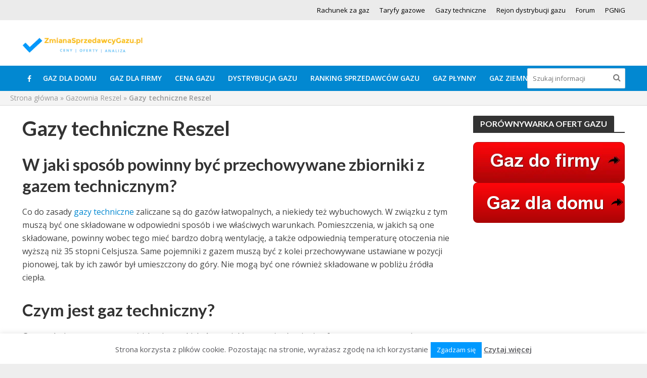

--- FILE ---
content_type: text/html; charset=UTF-8
request_url: https://zmianasprzedawcygazu.pl/gaz-reszel/gazy-techniczne-reszel/
body_size: 16956
content:
<!DOCTYPE html><html lang="pl-PL"><head>
 <script src="[data-uri]" defer></script> <meta charset="UTF-8"><link rel="preconnect" href="https://fonts.gstatic.com/" crossorigin /><script src="[data-uri]" defer></script><script data-optimized="1" src="https://zmianasprzedawcygazu.pl/zmianasprzedawcygazu1/wp-content/plugins/litespeed-cache/assets/js/webfontloader.min.js" defer></script><link data-optimized="2" rel="stylesheet" href="https://zmianasprzedawcygazu.pl/zmianasprzedawcygazu1/wp-content/litespeed/css/64f26c37a64d4b93d5f8d951f80ae0a0.css?ver=fc191" /><meta name="viewport" content="width=device-width,initial-scale=1.0"><meta http-equiv="x-dns-prefetch-control" content="on"><link rel="preconnect" href="https://pagead2.googlesyndication.com"><link rel="preconnect" href="https://securepubads.g.doubleclick.net"><link rel="preconnect" href="https://adservice.google.pl"><link rel="preconnect" href="https://adservice.google.com"><link rel="preconnect" href="https://googleads.g.doubleclick.net"><link rel="preconnect" href="https://partner.googleadservices.com"><link rel="preconnect" href="https://securepubads.g.doubleclick.netm"><link rel="dns-prefetch" href="https://www.googletagmanager.com"><link rel="dns-prefetch" href="https://fonts.gstatic.com"><link rel="dns-prefetch" href="https://www.google-analytics.com"><link rel="dns-prefetch" href="https://www.google.com"><link rel="dns-prefetch" href="https://www.google.pl"><link rel="dns-prefetch" href="https://tpc.googlesyndication.com"><link rel="dns-prefetch" href="https://www.googletagservices.com"><link rel="dns-prefetch" href="https://www.gstatic.com"><link rel="preload" href="https://zmianasprzedawcygazu.pl/zmianasprzedawcygazu1/wp-content/themes/gaz/assets/fonts/fontawesome-webfont.woff2" as="font" type="font/woff2" crossorigin><link rel="pingback" href="https://zmianasprzedawcygazu.pl/zmianasprzedawcygazu1/xmlrpc.php"><title>Gazy techniczne Reszel</title><meta name="description" content="Cennik gazów technicznych jest różny. W takim mieście jak Reszel ceny mogą być wyższe niż gdzieś indziej. Sprawdź kontakt do firm dostarczających gazy techniczne." /><meta name="robots" content="index, follow, max-snippet:-1, max-image-preview:large, max-video-preview:-1" /><link rel="canonical" href="https://zmianasprzedawcygazu.pl/gaz-reszel/gazy-techniczne-reszel/" /><meta property="og:locale" content="pl_PL" /><meta property="og:type" content="article" /><meta property="og:title" content="Gazy techniczne Reszel" /><meta property="og:description" content="Cennik gazów technicznych jest różny. W takim mieście jak Reszel ceny mogą być wyższe niż gdzieś indziej. Sprawdź kontakt do firm dostarczających gazy techniczne." /><meta property="og:url" content="https://zmianasprzedawcygazu.pl/gaz-reszel/gazy-techniczne-reszel/" /><meta property="og:site_name" content="Zmiana sprzedawcy gazu. Tani gaz ziemny ziemny" /><meta property="article:publisher" content="https://www.facebook.com/Zmiana-Sprzedawcy-Gazu-1579535652282277/" /><meta property="article:modified_time" content="2022-06-27T06:26:04+00:00" /><meta name="twitter:card" content="summary" /><meta name="twitter:label1" content="Szacowany czas czytania" /><meta name="twitter:data1" content="1 minuta" /> <script type="application/ld+json" class="yoast-schema-graph">{"@context":"https://schema.org","@graph":[{"@type":"WebSite","@id":"https://zmianasprzedawcygazu.pl/#website","url":"https://zmianasprzedawcygazu.pl/","name":"Zmiana sprzedawcy gazu. Tani gaz ziemny ziemny","description":"Zmiana sprzedawcy gazu to jednen z najbardziej skutecznych nieinwestycyjnych sposobów na optymalizację kosztów zakupu błekitnego paliwa. Sprawdź aktualne ceny gazu i kup go po najlepszej cenie.","potentialAction":[{"@type":"SearchAction","target":{"@type":"EntryPoint","urlTemplate":"https://zmianasprzedawcygazu.pl/?s={search_term_string}"},"query-input":"required name=search_term_string"}],"inLanguage":"pl-PL"},{"@type":"WebPage","@id":"https://zmianasprzedawcygazu.pl/gaz-reszel/gazy-techniczne-reszel/#webpage","url":"https://zmianasprzedawcygazu.pl/gaz-reszel/gazy-techniczne-reszel/","name":"Gazy techniczne Reszel","isPartOf":{"@id":"https://zmianasprzedawcygazu.pl/#website"},"datePublished":"2022-06-18T06:07:41+00:00","dateModified":"2022-06-27T06:26:04+00:00","description":"Cennik gazów technicznych jest różny. W takim mieście jak Reszel ceny mogą być wyższe niż gdzieś indziej. Sprawdź kontakt do firm dostarczających gazy techniczne.","breadcrumb":{"@id":"https://zmianasprzedawcygazu.pl/gaz-reszel/gazy-techniczne-reszel/#breadcrumb"},"inLanguage":"pl-PL","potentialAction":[{"@type":"ReadAction","target":["https://zmianasprzedawcygazu.pl/gaz-reszel/gazy-techniczne-reszel/"]}]},{"@type":"BreadcrumbList","@id":"https://zmianasprzedawcygazu.pl/gaz-reszel/gazy-techniczne-reszel/#breadcrumb","itemListElement":[{"@type":"ListItem","position":1,"name":"Strona główna","item":"https://zmianasprzedawcygazu.pl/"},{"@type":"ListItem","position":2,"name":"Gazownia Reszel","item":"https://zmianasprzedawcygazu.pl/gaz-reszel/"},{"@type":"ListItem","position":3,"name":"Gazy techniczne Reszel"}]}]}</script> <link rel="amphtml" href="https://zmianasprzedawcygazu.pl/gaz-reszel/gazy-techniczne-reszel/amp/" /><meta name="generator" content="AMP for WP 1.0.80"/><link rel="alternate" type="application/rss+xml" title="Zmiana sprzedawcy gazu. Tani gaz ziemny ziemny &raquo; Kanał z wpisami" href="https://zmianasprzedawcygazu.pl/feed/" /><link rel="alternate" type="application/rss+xml" title="Zmiana sprzedawcy gazu. Tani gaz ziemny ziemny &raquo; Kanał z komentarzami" href="https://zmianasprzedawcygazu.pl/comments/feed/" /><style type="text/css">.brave_popup{display:none}</style><script data-no-optimize="1">var brave_popup_data = {}; var bravepop_emailValidation=false; var brave_popup_videos = {};  var brave_popup_formData = {};var brave_popup_adminUser = false; var brave_popup_pageInfo = {"type":"single","pageID":14779,"singleType":"page"};  var bravepop_emailSuggestions={};</script> <style id='woocommerce-inline-inline-css' type='text/css'>.woocommerce form .form-row .required { visibility: visible; }</style><style id='herald-main-inline-css' type='text/css'>.herald-site-header .header-top,.header-top .herald-in-popup,.header-top .herald-menu ul{background: #ebebeb;color: #000000;}.header-top a{color: #000000;}.header-top a:hover,.header-top .herald-menu li:hover > a{color: #fdbc1a;}.header-top .herald-menu-popup:hover > span,.header-top .herald-menu-popup-search span:hover,.header-top .herald-menu-popup-search.herald-search-active{color: #fdbc1a;}#wp-calendar tbody td a{background: #0288d1;color:#FFF;}.header-middle{background-color: #ffffff;color: #ffffff;}.header-middle a{color: #ffffff;}.header-middle.herald-header-wraper,.header-middle .col-lg-12{height: 90px;}.header-middle .site-title img{max-height: 90px;}.header-middle .sub-menu{background-color: #ffffff;}.header-middle .sub-menu a,.header-middle .herald-search-submit:hover,.header-middle li.herald-mega-menu .col-lg-3 a:hover,.header-middle li.herald-mega-menu .col-lg-3 a:hover:after{color: #111111;}.header-middle .herald-menu li:hover > a,.header-middle .herald-menu-popup-search:hover > span{color: #111111;background-color: #ffffff;}.header-middle .current-menu-parent a,.header-middle .current-menu-ancestor a,.header-middle .current_page_item > a,.header-middle .current-menu-item > a{background-color: rgba(255,255,255,0.2); }.header-middle .sub-menu > li > a,.header-middle .herald-search-submit,.header-middle li.herald-mega-menu .col-lg-3 a{color: rgba(17,17,17,0.7); }.header-middle .sub-menu > li:hover > a{color: #111111; }.header-middle .herald-in-popup{background-color: #ffffff;}.header-middle .herald-menu-popup a{color: #111111;}.header-middle .herald-in-popup{background-color: #ffffff;}.header-middle .herald-search-input{color: #111111;}.header-middle .herald-menu-popup a{color: #111111;}.header-middle .herald-menu-popup > span,.header-middle .herald-search-active > span{color: #ffffff;}.header-middle .herald-menu-popup:hover > span,.header-middle .herald-search-active > span{background-color: #ffffff;color: #111111;}.header-bottom{background: #0288d1;color: #ffffff;}.header-bottom a,.header-bottom .herald-site-header .herald-search-submit{color: #ffffff;}.header-bottom a:hover{color: #424242;}.header-bottom a:hover,.header-bottom .herald-menu li:hover > a,.header-bottom li.herald-mega-menu .col-lg-3 a:hover:after{color: #424242;}.header-bottom .herald-menu li:hover > a,.header-bottom .herald-menu-popup-search:hover > span{color: #424242;background-color: #ffffff;}.header-bottom .current-menu-parent a,.header-bottom .current-menu-ancestor a,.header-bottom .current_page_item > a,.header-bottom .current-menu-item > a {background-color: rgba(255,255,255,0.2); }.header-bottom .sub-menu{background-color: #ffffff;}.header-bottom .herald-menu li.herald-mega-menu .col-lg-3 a,.header-bottom .sub-menu > li > a,.header-bottom .herald-search-submit{color: rgba(66,66,66,0.7); }.header-bottom .herald-menu li.herald-mega-menu .col-lg-3 a:hover,.header-bottom .sub-menu > li:hover > a{color: #424242; }.header-bottom .sub-menu > li > a,.header-bottom .herald-search-submit{color: rgba(66,66,66,0.7); }.header-bottom .sub-menu > li:hover > a{color: #424242; }.header-bottom .herald-in-popup{background-color: #ffffff;}.header-bottom .herald-menu-popup a{color: #424242;}.header-bottom .herald-in-popup,.header-bottom .herald-search-input{background-color: #ffffff;}.header-bottom .herald-menu-popup a,.header-bottom .herald-search-input{color: #424242;}.header-bottom .herald-menu-popup > span,.header-bottom .herald-search-active > span{color: #ffffff;}.header-bottom .herald-menu-popup:hover > span,.header-bottom .herald-search-active > span{background-color: #ffffff;color: #424242;}.herald-header-sticky{background: #0288d1;color: #ffffff;}.herald-header-sticky a{color: #ffffff;}.herald-header-sticky .herald-menu li:hover > a{color: #444444;background-color: #ffffff;}.herald-header-sticky .sub-menu{background-color: #ffffff;}.herald-header-sticky .sub-menu a{color: #444444;}.herald-header-sticky .sub-menu > li:hover > a{color: #0288d1;}.herald-header-sticky .herald-in-popup,.herald-header-sticky .herald-search-input{background-color: #ffffff;}.herald-header-sticky .herald-menu-popup a{color: #444444;}.herald-header-sticky .herald-menu-popup > span,.herald-header-sticky .herald-search-active > span{color: #ffffff;}.herald-header-sticky .herald-menu-popup:hover > span,.herald-header-sticky .herald-search-active > span{background-color: #ffffff;color: #444444;}.herald-header-sticky .herald-search-input,.herald-header-sticky .herald-search-submit{color: #444444;}.herald-header-sticky .herald-menu li:hover > a,.herald-header-sticky .herald-menu-popup-search:hover > span{color: #444444;background-color: #ffffff;}.header-trending{background: #eeeeee;color: #666666;}.header-trending a{color: #666666;}.header-trending a:hover{color: #111111;}body {background-color:#eeeeee;color: #444444;font-family: 'Open Sans';font-weight: 400;}.herald-site-content{background-color:#ffffff; box-shadow: 0 0 0 1px rgba(68,68,68,0.1);}h1, h2, h3, h4, h5, h6,.h1, .h2, .h3, .h4, .h5, .h6, .h7{font-family: 'Lato';font-weight: 700;}.header-middle .herald-menu,.header-bottom .herald-menu,.herald-header-sticky .herald-menu,.herald-mobile-nav{font-family: 'Open Sans';font-weight: 600;}.herald-menu li.herald-mega-menu .herald-ovrld .meta-category a{font-family: 'Open Sans';font-weight: 400;}.herald-entry-content blockquote p{color: #0288d1;}pre {background: rgba(68,68,68,0.06);border: 1px solid rgba(68,68,68,0.2);}thead {background: rgba(68,68,68,0.06);}a,.entry-title a:hover,.herald-menu .sub-menu li .meta-category a{color: #0288d1;}.entry-meta-wrapper .entry-meta span:before,.entry-meta-wrapper .entry-meta a:before,.entry-meta-wrapper .entry-meta .meta-item:before,.entry-meta-wrapper .entry-meta div,li.herald-mega-menu .sub-menu .entry-title a,.entry-meta-wrapper .herald-author-twitter{color: #444444;}.herald-mod-title h1,.herald-mod-title h2,.herald-mod-title h4{color: #ffffff;}.herald-mod-head:after,.herald-mod-title .herald-color,.widget-title:after,.widget-title span{color: #ffffff;background-color: #333333;}.herald-mod-title .herald-color a{color: #ffffff;}.herald-ovrld .meta-category a,.herald-fa-wrapper .meta-category a{background-color: #0288d1;}.meta-tags a,.widget_tag_cloud a,.herald-share-meta:after{background: rgba(51,51,51,0.1);}h1, h2, h3, h4, h5, h6,.entry-title a {color: #333333;}.herald-pagination .page-numbers,.herald-mod-subnav a,.herald-mod-actions a,.herald-slider-controls div,.meta-tags a,.widget.widget_tag_cloud a,.herald-sidebar .mks_autor_link_wrap a,.mks_themeforest_widget .mks_read_more a,.herald-read-more{color: #444444;}.widget.widget_tag_cloud a:hover,.entry-content .meta-tags a:hover{background-color: #0288d1;color: #FFF;}.herald-pagination .prev.page-numbers,.herald-pagination .next.page-numbers,.herald-pagination .prev.page-numbers:hover,.herald-pagination .next.page-numbers:hover,.herald-pagination .page-numbers.current,.herald-pagination .page-numbers.current:hover,.herald-next a,.herald-pagination .herald-next a:hover,.herald-prev a,.herald-pagination .herald-prev a:hover,.herald-load-more a,.herald-load-more a:hover,.entry-content .herald-search-submit,.herald-mod-desc .herald-search-submit,.wpcf7-submit{background-color:#0288d1;color: #FFF;}.herald-pagination .page-numbers:hover{background-color: rgba(68,68,68,0.1);}.widget a,.recentcomments a,.widget a:hover,.herald-sticky-next a:hover,.herald-sticky-prev a:hover,.herald-mod-subnav a:hover,.herald-mod-actions a:hover,.herald-slider-controls div:hover,.meta-tags a:hover,.widget_tag_cloud a:hover,.mks_autor_link_wrap a:hover,.mks_themeforest_widget .mks_read_more a:hover,.herald-read-more:hover,.widget .entry-title a:hover,li.herald-mega-menu .sub-menu .entry-title a:hover,.entry-meta-wrapper .meta-item:hover a,.entry-meta-wrapper .meta-item:hover a:before,.entry-meta-wrapper .herald-share:hover > span,.entry-meta-wrapper .herald-author-name:hover,.entry-meta-wrapper .herald-author-twitter:hover,.entry-meta-wrapper .herald-author-twitter:hover:before{color:#0288d1;}.widget ul li a,.widget .entry-title a,.herald-author-name,.entry-meta-wrapper .meta-item,.entry-meta-wrapper .meta-item span,.entry-meta-wrapper .meta-item a,.herald-mod-actions a{color: #444444;}.widget li:before{background: rgba(68,68,68,0.3);}.widget_categories .count{background: #0288d1;color: #FFF;}input[type="submit"],.spinner > div{background-color: #0288d1;}.herald-mod-actions a:hover,.comment-body .edit-link a,.herald-breadcrumbs a:hover{color:#0288d1;}.herald-header-wraper .herald-soc-nav a:hover,.meta-tags span,li.herald-mega-menu .herald-ovrld .entry-title a,li.herald-mega-menu .herald-ovrld .entry-title a:hover,.herald-ovrld .entry-meta .herald-reviews i:before{color: #FFF;}.entry-meta .meta-item, .entry-meta span, .entry-meta a,.meta-category span,.post-date,.recentcomments,.rss-date,.comment-metadata a,.entry-meta a:hover,.herald-menu li.herald-mega-menu .col-lg-3 a:after,.herald-breadcrumbs,.herald-breadcrumbs a,.entry-meta .herald-reviews i:before{color: #999999;}.herald-lay-a .herald-lay-over{background: #ffffff;}.herald-pagination a:hover,input[type="submit"]:hover,.entry-content .herald-search-submit:hover,.wpcf7-submit:hover,.herald-fa-wrapper .meta-category a:hover,.herald-ovrld .meta-category a:hover,.herald-mod-desc .herald-search-submit:hover,.herald-single-sticky .herald-share li a:hover{cursor: pointer;text-decoration: none;background-image: -moz-linear-gradient(left,rgba(0,0,0,0.1) 0%,rgba(0,0,0,0.1) 100%);background-image: -webkit-gradient(linear,left top,right top,color-stop(0%,rgba(0,0,0,0.1)),color-stop(100%,rgba(0,0,0,0.1)));background-image: -webkit-linear-gradient(left,rgba(0,0,0,0.1) 0%,rgba(0,0,0,0.1) 100%);background-image: -o-linear-gradient(left,rgba(0,0,0,0.1) 0%,rgba(0,0,0,0.1) 100%);background-image: -ms-linear-gradient(left,rgba(0,0,0,0.1) 0%,rgba(0,0,0,0.1) 100%);background-image: linear-gradient(to right,rgba(0,0,0,0.1) 0%,rgba(0,0,0,0.1) 100%);}.herald-sticky-next a,.herald-sticky-prev a{color: #444444;}.herald-sticky-prev a:before,.herald-sticky-next a:before,.herald-comment-action,.meta-tags span,.herald-entry-content .herald-link-pages a{background: #444444;}.herald-sticky-prev a:hover:before,.herald-sticky-next a:hover:before,.herald-comment-action:hover,div.mejs-controls .mejs-time-rail .mejs-time-current,.herald-entry-content .herald-link-pages a:hover{background: #0288d1;} .herald-site-footer{background: #56646f;color: #c0abab;}.herald-site-footer .widget-title span{color: #c0abab;background: transparent;}.herald-site-footer .widget-title:before{background:#c0abab;}.herald-site-footer .widget-title:after,.herald-site-footer .widget_tag_cloud a{background: rgba(192,171,171,0.1);}.herald-site-footer .widget li:before{background: rgba(192,171,171,0.3);}.herald-site-footer a,.herald-site-footer .widget a:hover,.herald-site-footer .widget .meta-category a,.herald-site-footer .herald-slider-controls .owl-prev:hover,.herald-site-footer .herald-slider-controls .owl-next:hover,.herald-site-footer .herald-slider-controls .herald-mod-actions:hover{color: #0099ff;}.herald-site-footer .widget a,.herald-site-footer .mks_author_widget h3{color: #c0abab;}.herald-site-footer .entry-meta .meta-item, .herald-site-footer .entry-meta span, .herald-site-footer .entry-meta a, .herald-site-footer .meta-category span, .herald-site-footer .post-date, .herald-site-footer .recentcomments, .herald-site-footer .rss-date, .herald-site-footer .comment-metadata a{color: #aaaaaa;}.herald-site-footer .mks_author_widget .mks_autor_link_wrap a, .herald-site-footer.mks_read_more a, .herald-site-footer .herald-read-more,.herald-site-footer .herald-slider-controls .owl-prev, .herald-site-footer .herald-slider-controls .owl-next, .herald-site-footer .herald-mod-wrap .herald-mod-actions a{border-color: rgba(192,171,171,0.2);}.herald-site-footer .mks_author_widget .mks_autor_link_wrap a:hover, .herald-site-footer.mks_read_more a:hover, .herald-site-footer .herald-read-more:hover,.herald-site-footer .herald-slider-controls .owl-prev:hover, .herald-site-footer .herald-slider-controls .owl-next:hover, .herald-site-footer .herald-mod-wrap .herald-mod-actions a:hover{border-color: rgba(0,153,255,0.5);}.herald-site-footer .widget_search .herald-search-input{color: #56646f;}.herald-site-footer .widget_tag_cloud a:hover{background:#0099ff;color:#FFF;}.footer-bottom a{color:#c0abab;}.footer-bottom a:hover,.footer-bottom .herald-copyright a{color:#0099ff;}.footer-bottom .herald-menu li:hover > a{color: #0099ff;}.footer-bottom .sub-menu{background-color: rgba(0,0,0,0.5);} .herald-pagination{border-top: 1px solid rgba(51,51,51,0.1);}.entry-content a:hover,.comment-respond a:hover,.comment-reply-link:hover{border-bottom: 2px solid #0288d1;}.footer-bottom .herald-copyright a:hover{border-bottom: 2px solid #0099ff;}.herald-slider-controls .owl-prev,.herald-slider-controls .owl-next,.herald-mod-wrap .herald-mod-actions a{border: 1px solid rgba(68,68,68,0.2);}.herald-slider-controls .owl-prev:hover,.herald-slider-controls .owl-next:hover,.herald-mod-wrap .herald-mod-actions a:hover,.herald-author .herald-socials-actions .herald-mod-actions a:hover {border-color: rgba(2,136,209,0.5);}.herald-pagination,.herald-link-pages,#wp-calendar thead th,#wp-calendar tbody td,#wp-calendar tbody td:last-child{border-color: rgba(68,68,68,0.1);}.herald-lay-h:after,.herald-site-content .herald-related .herald-lay-h:after,.herald-lay-e:after,.herald-site-content .herald-related .herald-lay-e:after,.herald-lay-j:after,.herald-site-content .herald-related .herald-lay-j:after,.herald-lay-l:after,.herald-site-content .herald-related .herald-lay-l:after {background-color: rgba(68,68,68,0.1);}input[type="text"], input[type="email"], input[type="url"], input[type="tel"], input[type="number"], input[type="date"], input[type="password"], select, textarea,.herald-single-sticky,td,th,table,.mks_author_widget .mks_autor_link_wrap a,.mks_read_more a,.herald-read-more{border-color: rgba(68,68,68,0.2);}.entry-content .herald-search-input,.herald-fake-button,input[type="text"]:focus, input[type="email"]:focus, input[type="url"]:focus, input[type="tel"]:focus, input[type="number"]:focus, input[type="date"]:focus, input[type="password"]:focus, textarea:focus{border-color: rgba(68,68,68,0.3);}.mks_author_widget .mks_autor_link_wrap a:hover,.mks_read_more a:hover,.herald-read-more:hover{border-color: rgba(2,136,209,0.5);}.comment-form,.herald-gray-area,.entry-content .herald-search-form,.herald-mod-desc .herald-search-form{background-color: rgba(68,68,68,0.06);border: 1px solid rgba(68,68,68,0.15);}.herald-boxed .herald-breadcrumbs{background-color: rgba(68,68,68,0.06);}.herald-breadcrumbs{border-color: rgba(68,68,68,0.15);}.single .herald-entry-content .herald-ad,.archive .herald-posts .herald-ad{border-top: 1px solid rgba(68,68,68,0.15);}.archive .herald-posts .herald-ad{border-bottom: 1px solid rgba(68,68,68,0.15);}li.comment .comment-body:after{background-color: rgba(68,68,68,0.06);}.herald-pf-invert .entry-title a:hover .herald-format-icon{background: #0288d1;}.herald-responsive-header,.herald-mobile-nav,.herald-responsive-header .herald-menu-popup-search .fa{color: #ffffff;background: #0288d1;}.herald-responsive-header a{color: #ffffff;}.herald-mobile-nav li a{color: #ffffff;}.herald-mobile-nav li a,.herald-mobile-nav .herald-mega-menu.herald-mega-menu-classic>.sub-menu>li>a{border-bottom: 1px solid rgba(255,255,255,0.15);}.herald-mobile-nav{border-right: 1px solid rgba(255,255,255,0.15);}.herald-mobile-nav li a:hover{color: #fff;background-color: #424242;}.herald-menu-toggler{color: #ffffff;border-color: rgba(255,255,255,0.15);}.herald-goto-top{color: #ffffff;background-color: #333333;}.herald-goto-top:hover{background-color: #0288d1;}.herald-responsive-header .herald-menu-popup > span,.herald-responsive-header .herald-search-active > span{color: #ffffff;}.herald-responsive-header .herald-menu-popup-search .herald-in-popup{background: #ffffff;}.herald-responsive-header .herald-search-input,.herald-responsive-header .herald-menu-popup-search .herald-search-submit{color: #444444;}.woocommerce ul.products li.product .button,.woocommerce ul.products li.product .added_to_cart,.woocommerce div.product form.cart .button,body.woocommerce .button,body.woocommerce .button:hover,body.woocommerce-page .button,body.woocommerce-page .button:hover,.woocommerce .widget_price_filter .ui-slider .ui-slider-range,.woocommerce .widget_price_filter .ui-slider .ui-slider-handle,.woocommerce a.button.alt,.woocommerce a.button.alt:hover,.woocommerce-checkout #place_order,.woocommerce .widget_shopping_cart_content .buttons .button,.woocommerce #respond input#submit,.woocommerce #respond input#submit:hover{background-color: #0288d1;}.woocommerce-pagination{border-top: 1px solid rgba(51,51,51,0.1);}.woocommerce div.product .woocommerce-tabs ul.tabs li.active a{border-bottom: 2px solid #0288d1;}.woocommerce-cart table.cart td.actions .coupon .input-text{border-color: rgba(51,51,51,0.1);}.woocommerce table.shop_table tbody:first-child tr:first-child td, .woocommerce table.shop_table tbody:first-child tr:first-child th{border-top: 1px solid rgba(51,51,51,0.1);border-bottom:none;}.woocommerce-cart .cart_item td{border-bottom: 1px solid rgba(51,51,51,0.1) !important;}.woocommerce nav.woocommerce-pagination ul li span,.woocommerce nav.woocommerce-pagination ul li a:hover, .woocommerce nav.woocommerce-pagination ul li span.current{background-color:#0288d1;color: #FFF;}.woocommerce .woocommerce-breadcrumb a,.woocommerce .woocommerce-breadcrumb,.woocommerce .woocommerce-result-count,del .amount{color: #999999;}.woocommerce .woocommerce-breadcrumb a:hover{color: #0288d1;}.site-title a{text-transform: none;}.site-description{text-transform: none;}.main-navigation{text-transform: uppercase;}.entry-title{text-transform: none;}.meta-category a{text-transform: uppercase;}.herald-mod-title{text-transform: none;}.herald-sidebar .widget-title{text-transform: uppercase;}.herald-site-footer .widget-title{text-transform: none;}.fa-post-thumbnail:before, .herald-ovrld .herald-post-thumbnail span:before, .herald-ovrld .herald-post-thumbnail a:before { opacity: 0.5; }.herald-fa-item:hover .fa-post-thumbnail:before, .herald-ovrld:hover .herald-post-thumbnail a:before, .herald-ovrld:hover .herald-post-thumbnail span:before{ opacity: 0.9; }@media only screen and (min-width: 1249px) {.herald-site-header .header-top,.header-middle,.header-bottom,.herald-header-sticky,.header-trending{ display:block !important;}.herald-responsive-header,.herald-mobile-nav{display:none !important;}.herald-site-content {margin-top: 0 !important;}.herald-mega-menu .sub-menu {display: block;}}</style> <script type='text/javascript' src='https://zmianasprzedawcygazu.pl/zmianasprzedawcygazu1/wp-includes/js/jquery/jquery.min.js?ver=3.5.1' id='jquery-core-js'></script> <link rel="https://api.w.org/" href="https://zmianasprzedawcygazu.pl/wp-json/" /><link rel="alternate" type="application/json" href="https://zmianasprzedawcygazu.pl/wp-json/wp/v2/pages/14779" /><link rel="EditURI" type="application/rsd+xml" title="RSD" href="https://zmianasprzedawcygazu.pl/zmianasprzedawcygazu1/xmlrpc.php?rsd" /><link rel="wlwmanifest" type="application/wlwmanifest+xml" href="https://zmianasprzedawcygazu.pl/zmianasprzedawcygazu1/wp-includes/wlwmanifest.xml" /><meta name="generator" content="WordPress 5.6.16" /><meta name="generator" content="WooCommerce 6.2.2" /><link rel='shortlink' href='https://zmianasprzedawcygazu.pl/?p=14779' /><link rel="alternate" type="application/json+oembed" href="https://zmianasprzedawcygazu.pl/wp-json/oembed/1.0/embed?url=https%3A%2F%2Fzmianasprzedawcygazu.pl%2Fgaz-reszel%2Fgazy-techniczne-reszel%2F" /><link rel="alternate" type="text/xml+oembed" href="https://zmianasprzedawcygazu.pl/wp-json/oembed/1.0/embed?url=https%3A%2F%2Fzmianasprzedawcygazu.pl%2Fgaz-reszel%2Fgazy-techniczne-reszel%2F&#038;format=xml" /><link rel="manifest" href="https://zmianasprzedawcygazu.pl/wp-json/wp/v2/web-app-manifest"><meta name="theme-color" content="#fff"><meta name="apple-mobile-web-app-capable" content="yes"><meta name="mobile-web-app-capable" content="yes"><link rel="apple-touch-startup-image" href="https://zmianasprzedawcygazu.pl/zmianasprzedawcygazu1/wp-content/uploads/2022/10/25.png"><meta name="apple-mobile-web-app-title" content="Zmiana sprzedawcy gazu. Tani gaz ziemny ziemny"><meta name="application-name" content="Zmiana sprzedawcy gazu. Tani gaz ziemny ziemny">
<!--[if IE 7]><link rel="stylesheet" href="https://zmianasprzedawcygazu.pl/zmianasprzedawcygazu1/wp-content/plugins/wp-review-pro/assets/css/wp-review-ie7.css">
<![endif]-->
<noscript><style>.woocommerce-product-gallery{ opacity: 1 !important; }</style></noscript><link rel="icon" href="https://zmianasprzedawcygazu.pl/zmianasprzedawcygazu1/wp-content/uploads/2022/10/25-65x65.png" sizes="32x32" /><link rel="icon" href="https://zmianasprzedawcygazu.pl/zmianasprzedawcygazu1/wp-content/uploads/2022/10/25.png" sizes="192x192" /><link rel="apple-touch-icon" href="https://zmianasprzedawcygazu.pl/zmianasprzedawcygazu1/wp-content/uploads/2022/10/25.png" /><meta name="msapplication-TileImage" content="https://zmianasprzedawcygazu.pl/zmianasprzedawcygazu1/wp-content/uploads/2022/10/25.png" /><style type="text/css">.naglowek { text-align:center; }</style><style type="text/css" id="wp-custom-css">#linklist{
  column-count:3; -moz-column-count:3; -webkit-column-count:3; 
  column-gap:2em; -moz-column-gap:2em; -webkit-column-gap:2em;
}
#linklist a {
   display: block;
}</style><style>.table-responsive table{
        border-collapse: collapse;
        border-spacing: 0;
        table-layout: auto;
        padding: 0;
        width: 100%;
        max-width: 100%;
        margin: 0 auto 20px auto;
    }

    .table-responsive {
        overflow-x: auto;
        min-height: 0.01%;
        margin-bottom: 20px;
    }

    .table-responsive::-webkit-scrollbar {
        width: 10px;
        height: 10px;
    }
    .table-responsive::-webkit-scrollbar-thumb {
        background: #dddddd;
        border-radius: 2px;
    }
    .table-responsive::-webkit-scrollbar-track-piece {
        background: #fff;
    }

    @media (max-width: 992px) {
        .table-responsive table{
            width: auto!important;
            margin:0 auto 15px auto!important;
        }
    }

    @media screen and (max-width: 767px) {
        .table-responsive {
            width: 100%;
            margin-bottom: 15px;
            overflow-y: hidden;
            -ms-overflow-style: -ms-autohiding-scrollbar;
        }
        .table-responsive::-webkit-scrollbar {
            width: 5px;
            height: 5px;
        }

    }


    @media screen and (min-width: 1200px) {
        .table-responsive .table {
            max-width: 100%!important;
        }
    }
    .wprt-container .table > thead > tr > th,
    .wprt-container .table > tbody > tr > th,
    .wprt-container .table > tfoot > tr > th,
    .wprt-container .table > thead > tr > td,
    .wprt-container .table > tbody > tr > td,
    .wprt-container .table > tfoot > tr > td,
    .wprt-container .table > tr > td{
        border: 1px solid #dddddd!important;
    }

    .wprt-container .table > thead > tr > th,
    .wprt-container .table > tbody > tr > th,
    .wprt-container .table > tfoot > tr > th,
    .wprt-container .table > thead > tr > td,
    .wprt-container .table > tbody > tr > td,
    .wprt-container .table > tfoot > tr > td,
    .wprt-container .table > tr > td{
        padding-top: 8px!important;
        padding-right: 8px!important;
        padding-bottom: 8px!important;
        padding-left: 8px!important;
        vertical-align: middle;
        text-align: center;
    }

    .wprt-container .table-responsive .table tr:nth-child(odd) {
        background-color: #fff!important;
    }

    .wprt-container .table-responsive .table tr:nth-child(even){
        background-color: #f9f9f9!important;
    }

    .wprt-container .table-responsive .table thead+tbody tr:nth-child(even) {
        background-color: #fff!important;
    }

    .wprt-container .table-responsive .table thead+tbody tr:nth-child(odd){
        background-color: #f9f9f9!important;
    }
    
    
    .table-responsive table p {
        margin: 0!important;
        padding: 0!important;
    }

    .table-responsive table tbody tr td, .table-responsive table tbody tr th{
        background-color: inherit!important;
    }</style> <script data-ad-client="ca-pub-5814245959633711" src="https://pagead2.googlesyndication.com/pagead/js/adsbygoogle.js" defer data-deferred="1"></script> </head><body class="page-template-default page page-id-14779 page-child parent-pageid-9845 theme-gaz woocommerce-no-js chrome herald-boxed"><noscript><iframe src="https://www.googletagmanager.com/ns.html?id=GTM-5PQQ58Z"
height="0" width="0" style="display:none;visibility:hidden"></iframe></noscript><header id="header" class="herald-site-header"><div class="header-top hidden-xs hidden-sm"><div class="container"><div class="row"><div class="col-lg-12"><div class="hel-r"><nav class="secondary-navigation herald-menu"><ul id="menu-nizsze-menu" class="menu"><li id="menu-item-6145" class="menu-item menu-item-type-taxonomy menu-item-object-category menu-item-6145"><a href="https://zmianasprzedawcygazu.pl/rachunek-za-gaz/">Rachunek za gaz</a></li><li id="menu-item-6146" class="menu-item menu-item-type-taxonomy menu-item-object-category menu-item-6146"><a href="https://zmianasprzedawcygazu.pl/taryfy-gazowe/">Taryfy gazowe</a></li><li id="menu-item-6147" class="menu-item menu-item-type-custom menu-item-object-custom menu-item-6147"><a href="/gazy-techniczne/">Gazy techniczne</a></li><li id="menu-item-6148" class="menu-item menu-item-type-custom menu-item-object-custom menu-item-6148"><a href="/rejon-dystrybucji-gazu/">Rejon dystrybucji gazu</a></li><li id="menu-item-6149" class="menu-item menu-item-type-post_type menu-item-object-page menu-item-6149"><a href="https://zmianasprzedawcygazu.pl/forum/">Forum</a></li><li id="menu-item-6151" class="menu-item menu-item-type-custom menu-item-object-custom menu-item-6151"><a href="/pgnig/">PGNiG</a></li></ul></nav></div></div></div></div></div><div class="header-middle herald-header-wraper hidden-xs hidden-sm"><div class="container"><div class="row"><div class="col-lg-12 hel-el"><div class="hel-l herald-go-hor"><div class="site-branding">
<span class="site-title h1"><a href="https://zmianasprzedawcygazu.pl/" rel="home"><img width="240" height="34" class="herald-logo" src="https://zmianasprzedawcygazu.pl/zmianasprzedawcygazu1/wp-content/uploads/2021/02/zmiana-sprzedawcy-gazu.png.webp" alt="Zmiana sprzedawcy gazu. Tani gaz ziemny ziemny" ></a></span></div></div><div class="hel-c herald-go-hor"></div></div></div></div></div><div class="header-bottom herald-header-wraper hidden-sm hidden-xs"><div class="container"><div class="row"><div class="col-lg-12 hel-el"><div class="hel-l"><ul id="menu-social-menu" class="herald-soc-nav"><li id="menu-item-6153" class="Facebook menu-item menu-item-type-custom menu-item-object-custom menu-item-6153"><a title="Facebook" href="https://www.facebook.com/Zmiana-Sprzedawcy-Gazu-1579535652282277/"><span class="herald-social-name">Facebook</span></a></li></ul><nav class="main-navigation herald-menu"><ul id="menu-glowne-menu" class="menu"><li id="menu-item-6140" class="menu-item menu-item-type-taxonomy menu-item-object-category menu-item-6140"><a title="Gaz dla domu" href="https://zmianasprzedawcygazu.pl/gaz-dla-domu/">Gaz dla domu</a><li id="menu-item-6141" class="menu-item menu-item-type-taxonomy menu-item-object-category menu-item-6141"><a title="Gaz dla firmy" href="https://zmianasprzedawcygazu.pl/gaz-dla-firmy/">Gaz dla firmy</a><li id="menu-item-6509" class="menu-item menu-item-type-post_type menu-item-object-post menu-item-6509"><a title="Ile kosztuje 1 kWh (m3) gazu ziemnego?" href="https://zmianasprzedawcygazu.pl/ile-kosztuje-1-kwh-m3-gazu-ziemnego/">Cena gazu</a><li id="menu-item-6135" class="menu-item menu-item-type-custom menu-item-object-custom menu-item-6135"><a title="Dystrybucja gazu ziemnego" href="/dystrybucja-gazu/">Dystrybucja gazu</a><li id="menu-item-6138" class="menu-item menu-item-type-taxonomy menu-item-object-category menu-item-6138"><a title="Ranking sprzedawców gazu" href="https://zmianasprzedawcygazu.pl/ranking-sprzedawcow-gazu/">Ranking sprzedawców gazu</a><li id="menu-item-6142" class="menu-item menu-item-type-custom menu-item-object-custom menu-item-6142"><a title="Gaz płynny" href="/gaz-plynny/">Gaz płynny</a><li id="menu-item-6144" class="menu-item menu-item-type-custom menu-item-object-custom menu-item-6144"><a title="Gaz ziemny" href="/gaz-ziemny/">Gaz ziemny</a></ul></nav></div><div class="hel-r"><form class="herald-search-form" action="https://zmianasprzedawcygazu.pl/" method="get">
<input aria-label="Szukaj informacji" name="s" class="herald-search-input" type="text" value="" placeholder="Szukaj informacji" />
<button aria-label="submit" type="submit" class="herald-search-submit"></button></form></div></div></div></div></div></header><div id="sticky-header" class="herald-header-sticky herald-header-wraper herald-slide hidden-xs hidden-sm"><div class="container"><div class="row"><div class="col-lg-12 hel-el"><div class="hel-c herald-go-hor"><nav class="main-navigation herald-menu"><ul id="menu-glowne-menu-1" class="menu"><li class="menu-item menu-item-type-taxonomy menu-item-object-category menu-item-6140"><a title="Gaz dla domu" href="https://zmianasprzedawcygazu.pl/gaz-dla-domu/">Gaz dla domu</a><li class="menu-item menu-item-type-taxonomy menu-item-object-category menu-item-6141"><a title="Gaz dla firmy" href="https://zmianasprzedawcygazu.pl/gaz-dla-firmy/">Gaz dla firmy</a><li class="menu-item menu-item-type-post_type menu-item-object-post menu-item-6509"><a title="Ile kosztuje 1 kWh (m3) gazu ziemnego?" href="https://zmianasprzedawcygazu.pl/ile-kosztuje-1-kwh-m3-gazu-ziemnego/">Cena gazu</a><li class="menu-item menu-item-type-custom menu-item-object-custom menu-item-6135"><a title="Dystrybucja gazu ziemnego" href="/dystrybucja-gazu/">Dystrybucja gazu</a><li class="menu-item menu-item-type-taxonomy menu-item-object-category menu-item-6138"><a title="Ranking sprzedawców gazu" href="https://zmianasprzedawcygazu.pl/ranking-sprzedawcow-gazu/">Ranking sprzedawców gazu</a><li class="menu-item menu-item-type-custom menu-item-object-custom menu-item-6142"><a title="Gaz płynny" href="/gaz-plynny/">Gaz płynny</a><li class="menu-item menu-item-type-custom menu-item-object-custom menu-item-6144"><a title="Gaz ziemny" href="/gaz-ziemny/">Gaz ziemny</a></ul></nav></div></div></div></div></div><div id="herald-responsive-header" class="herald-responsive-header herald-slide hidden-lg hidden-md"><div class="container"><div class="herald-nav-toggle"><i class="fa fa-bars"></i></div><div class="site-branding mini">
<span class="site-title h1"><a href="https://zmianasprzedawcygazu.pl/" rel="home"><img width="480" height="68" class="herald-logo-mini" src="https://zmianasprzedawcygazu.pl/zmianasprzedawcygazu1/wp-content/uploads/2017/05/zmiana-sprzedawcy-gazu-retina.png" alt="Zmiana sprzedawcy gazu. Tani gaz ziemny ziemny" ></a></span></div><div class="herald-menu-popup-search">
<span class="fa fa-search"></span><div class="herald-in-popup"><form class="herald-search-form" action="https://zmianasprzedawcygazu.pl/" method="get">
<input aria-label="Szukaj informacji" name="s" class="herald-search-input" type="text" value="" placeholder="Szukaj informacji" />
<button aria-label="submit" type="submit" class="herald-search-submit"></button></form></div></div></div></div><div class="herald-mobile-nav herald-slide hidden-lg hidden-md"><ul id="menu-glowne-menu-2" class="herald-mob-nav"><li class="menu-item menu-item-type-taxonomy menu-item-object-category menu-item-6140"><a title="Gaz dla domu" href="https://zmianasprzedawcygazu.pl/gaz-dla-domu/">Gaz dla domu</a></li><li class="menu-item menu-item-type-taxonomy menu-item-object-category menu-item-6141"><a title="Gaz dla firmy" href="https://zmianasprzedawcygazu.pl/gaz-dla-firmy/">Gaz dla firmy</a></li><li class="menu-item menu-item-type-post_type menu-item-object-post menu-item-6509"><a title="Ile kosztuje 1 kWh (m3) gazu ziemnego?" href="https://zmianasprzedawcygazu.pl/ile-kosztuje-1-kwh-m3-gazu-ziemnego/">Cena gazu</a></li><li class="menu-item menu-item-type-custom menu-item-object-custom menu-item-6135"><a title="Dystrybucja gazu ziemnego" href="/dystrybucja-gazu/">Dystrybucja gazu</a></li><li class="menu-item menu-item-type-taxonomy menu-item-object-category menu-item-6138"><a title="Ranking sprzedawców gazu" href="https://zmianasprzedawcygazu.pl/ranking-sprzedawcow-gazu/">Ranking sprzedawców gazu</a></li><li class="menu-item menu-item-type-custom menu-item-object-custom menu-item-6142"><a title="Gaz płynny" href="/gaz-plynny/">Gaz płynny</a></li><li class="menu-item menu-item-type-custom menu-item-object-custom menu-item-6144"><a title="Gaz ziemny" href="/gaz-ziemny/">Gaz ziemny</a></li></ul></div><div id="content" class="herald-site-content herald-slide"><div id="herald-breadcrumbs" class="herald-breadcrumbs"><span><span><a href="https://zmianasprzedawcygazu.pl/">Strona główna</a> » <span><a href="https://zmianasprzedawcygazu.pl/gaz-reszel/">Gazownia Reszel</a> » <strong class="breadcrumb_last" aria-current="page">Gazy techniczne Reszel</strong></span></span></span></div><div class="herald-section container "><article id="post-14779" class="herald-page post-14779 page type-page status-publish hentry"><div class="row"><div class="col-lg-9 col-mod-single col-mod-main"><header class="entry-header"><h1 class="entry-title h1">Gazy techniczne Reszel</h1></header><div class="entry-content herald-entry-content"><div class="wprt-container"><h2>W jaki sposób powinny być przechowywane zbiorniki z gazem technicznym?</h2><p>Co do zasady <a href="https://zmianasprzedawcygazu.pl/gazy-techniczne/">gazy techniczne</a> zaliczane są do gazów łatwopalnych, a niekiedy też wybuchowych. W związku z tym muszą być one składowane w odpowiedni sposób i we właściwych warunkach. Pomieszczenia, w jakich są one składowane, powinny wobec tego mieć bardzo dobrą wentylację, a także odpowiednią temperaturę otoczenia nie wyższą niż 35 stopni Celsjusza. Same pojemniki z gazem muszą być z kolei przechowywane ustawiane w pozycji pionowej, tak by ich zawór był umieszczony do góry. Nie mogą być one również składowane w pobliżu źródła ciepła.</p><h2>Czym jest gaz techniczny?</h2><p>Gazy techniczne to gazy czy też ich mieszanki, które w ciekłym stanie skupienia oferowane są zazwyczaj w specjalnych butlach. Stosowane są one do różnych procesów przemysłowych. Gazy techniczne używane są dodatkowo w medycynie, produkcji spożywczej, w trakcie badań naukowych. Wielu z nas styka się z nimi prawie każdego dnia, nie wiedząc o tym. Gazy techniczne oferowane są w związku z tym przez wiele różnych firm w Polsce..</p></div></div></div><div class="herald-sidebar col-lg-3 col-md-3 herald-sidebar-right"><div class="herald-sticky"><div id="text-70" class="widget widget_text"><h3 class="widget-title h6"><span>Porównywarka ofert gazu</span></h3><div class="textwidget"><p><a href="https://optimalenergy.pl/porownywarka-cen-gazu/tani-gaz-dla-firmy/" target="_blank" rel="noopener"> <img loading="lazy" style="width: 300px; height: 80px;" src="https://zmianasprzedawcygazu.pl/zmianasprzedawcygazu1/wp-content/uploads/2017/12/button-gaz-do-firmy.png.webp" alt="gaz do firmy" width="300" height="80" /></a><br />
<a href="https://optimalenergy.pl/porownywarka-cen-gazu/tani-gaz-ziemny-do-domu/" target="_blank" rel="noopener"> <img loading="lazy" style="width: 300px; height: 80px;" src="https://zmianasprzedawcygazu.pl/zmianasprzedawcygazu1/wp-content/uploads/2017/12/button-gaz-dla-domu.png" alt="gaz dla domu" width="300" height="80" /></a></p></div></div><div id="herald_adsense_widget-4" class="widget herald_adsense_widget"><div class="herald_adsense_wrapper"> <script src="//pagead2.googlesyndication.com/pagead/js/adsbygoogle.js" defer data-deferred="1"></script> 
<ins class="adsbygoogle"
style="display:block"
data-ad-client="ca-pub-5814245959633711"
data-ad-slot="3498905989"
data-ad-format="link"></ins> <script src="[data-uri]" defer></script> </div></div><div id="categories-5" class="widget widget_categories"><h3 class="widget-title h6"><span>Kategorie</span></h3><ul><li class="cat-item cat-item-200"><a href="https://zmianasprzedawcygazu.pl/bez-kategorii/"><span class="category-text">Bez kategorii</span></a></li><li class="cat-item cat-item-3"><a href="https://zmianasprzedawcygazu.pl/butle-gazowe/" title="Butle gazowe - te domowe ale też turystyczne. Wykorzystywane sporadycznie lub przeznaczone do codziennego domowego gotowania."><span class="category-text">Butle gazowe</span></a></li><li class="cat-item cat-item-4"><a href="https://zmianasprzedawcygazu.pl/dystrybucja-paliw-gazowych/" title="Pełna lista przedsiębiorstw posiadających koncesję na dystrybucję paliw gazowych. Sprawdź gdzie możesz przyłączyć się do której sieci dystrybucyjnej"><span class="category-text">dystrybucja paliw gazowych</span></a></li><li class="cat-item cat-item-5"><a href="https://zmianasprzedawcygazu.pl/gaz-dla-domu/" title="Gaz dla domu. Najważniejsze informacje dotyczące zmiany dostawcy gazu dla domu. Aktualne ceny, opisy i recenzje ofert sprzedawców gazu."><span class="category-text">Gaz dla domu</span></a></li><li class="cat-item cat-item-6"><a href="https://zmianasprzedawcygazu.pl/gaz-dla-firmy/" title="Gaz dla firm. Oferty, ceny i aktualności, dzięki którym łatwiej będzie odnaleźć się na nowo powstającym rynku sprzedaży gazu ziemnego w Polsce"><span class="category-text">Gaz dla firmy</span></a></li><li class="cat-item cat-item-7"><a href="https://zmianasprzedawcygazu.pl/piece-gazowe/" title="Piece gazowe to wygoda, ale jednocześnie wyższy koszt ogrzewania. Jaki piec wybrać najlepiej? Dowiedz się na co zwrócić uwagę wybierając nowy piec gazowy"><span class="category-text">Piece gazowe</span></a></li><li class="cat-item cat-item-8"><a href="https://zmianasprzedawcygazu.pl/porownanie-dostawcow-gazu-ziemnego/" title="O tym jak najlepiej przygotować porównanie dostawców gazu ziemnego i na kogo finalnie postawić dowiesz się z naszych cyklicznych analiz cen gazu w Polsce. Kalkulator cen gazu."><span class="category-text">Porównanie dostawców gazu ziemnego</span></a></li><li class="cat-item cat-item-9"><a href="https://zmianasprzedawcygazu.pl/rachunek-za-gaz/" title="Rachunek za gaz dla domu oraz firmy jest drukiem, na którym odnaleźć się nie jest łatwo. Jak w takim razie wiedzieć co oznaczają pozycje i co zrobić gdy coś okaże się nie tak z naszą fakturą?"><span class="category-text">Rachunek za gaz</span></a></li><li class="cat-item cat-item-10"><a href="https://zmianasprzedawcygazu.pl/ranking-sprzedawcow-gazu/" title="Ranking sprzedawców gazu to cykliczne zestawienia, które pomogą w wyborze tańszego dostawcy gazu ziemnego dla domu i firmy. Poznaj najlepsze firmy. Ranking dostawców prądu."><span class="category-text">Ranking sprzedawców gazu</span></a></li><li class="cat-item cat-item-11"><a href="https://zmianasprzedawcygazu.pl/rynek-gazu-aktualnosci/" title="Poruszane tematy na naszym portalu to nie tylko zmiana sprzedawcy gazu. Rynek gazu to szerokie zagadnienie, które każdego dnia dla Was przybliżamy"><span class="category-text">rynek gazu aktualności</span></a></li><li class="cat-item cat-item-12"><a href="https://zmianasprzedawcygazu.pl/sklep-gazowy/" title="Sklep branży gazowniczej. Recenzje najlepszych produktów gazowych. Podpowiadamy jak kupić najlepiej, tak żeby nie przepłacić i cieszyć się wysoką jakością!"><span class="category-text">Sklep gazowy</span></a></li><li class="cat-item cat-item-13"><a href="https://zmianasprzedawcygazu.pl/sprzedawcy-gazu/" title="Sprzedawcy gazu w Polsce to podmioty posiadające koncesję na obrót paliwem gazowym. Poznaj alternatywne, tańsze oferty związane z zakupem gazu"><span class="category-text">Sprzedawcy gazu</span></a></li><li class="cat-item cat-item-14"><a href="https://zmianasprzedawcygazu.pl/taryfy-gazowe/" title="Taryfy gazowe stanowią zbiór reguł określający sposób, rodzaj oraz cenę jaką zapłacimy za samo przyłączenie, pobieranie oraz użytkowanie przyłącza gazowego w określonych parametrach w ciągu określonego okresu czasu"><span class="category-text">Taryfy gazowe</span></a></li><li class="cat-item cat-item-15"><a href="https://zmianasprzedawcygazu.pl/zmiana-sprzedawcy-gazu-porady/" title="Chcesz, żeby każdego roku kilkaset złotych zostało w Twojej kieszeni? Zmiana sprzedawcy gazu porady to rozwiązanie dla tych, którzy za gaz przepłacają"><span class="category-text">Zmiana sprzedawcy gazu Porady</span></a></li></ul></div></div></div></div></article></div></div><footer id="footer" class="herald-site-footer herald-slide"><div class="footer-widgets container"><div class="row"><div class="col-lg-4 col-md-4 col-sm-4"><div id="text-12" class="widget widget_text"><div class="textwidget"><img src="/zmianasprzedawcygazu1/wp-content/uploads/2016/02/zmiana-sprzedawcy-gazu.png" alt="zmiana sprzedawcy gazu logo"/ width="240" height="34"></br></br><p align="justify">Najlepsze informacje w jednym miejscu. Zmiana sprzedawcy gazu, aktualne ceny gazu oraz oferty dostawców gazu ziemnego! Do tego wszystkiego specjalistyczna wiedza dotycząca zagadnień takich jak: gaz płynny czy gazy techniczne</p></div></div></div><div class="col-lg-4 col-md-4 col-sm-4"><div id="text-13" class="widget widget_text"><h3 class="widget-title h6"><span>Zmiana Sprzedawcy Gazu PL</span></h3><div class="textwidget"><ul><li><a href="/kontakt/" rel="nofollow">Kontakt i reklama</a><br /></li><li><a href="/polityka-prywatnosci/" rel="nofollow">Polityka prywatności</a><br /></li><li><a href="/regulamin/" rel="nofollow">Regulamin serwisu</a><br /></li></ul></div></div></div><div class="col-lg-4 col-md-4 col-sm-4"><div id="text-14" class="widget widget_text"><h3 class="widget-title h6"><span>Przeczytaj koniecznie</span></h3><div class="textwidget"><ul><li><a href="/zmiana-sprzedawcy-gazu-w-domu/">Zmiana sprzedawcy gazu w domu</a><br /></li></ul></div></div></div></div></div><div class="footer-bottom"><div class="container"><div class="row"><div class="col-lg-12"><div class="hel-c herald-go-hor"><div class="herald-copyright">2021 © Zmiana sprzedawcy gazu. Ceny, oferty, porównanie</div></div></div></div></div></div></footer><a href="javascript:void(0)" id="back-top" class="herald-goto-top"><i class="fa fa-angle-up"></i></a><div class="brave_popup brave_popup--popup" id="brave_popup_23355" data-loaded="false" >
<input type="hidden" id="brave_form_security-N8-6eUIG8t2v88PDuWe" name="brave_form_security-N8-6eUIG8t2v88PDuWe" value="ed12bd3583" /><input type="hidden" name="_wp_http_referer" value="/gaz-reszel/gazy-techniczne-reszel/" /><div id="brave_popup_23355__step__0" class="brave_popup__step_wrap brave_popup__step--mobile-noContent"><div class="brave_popup__step brave_popup__step__desktop  position_center closeButton_icon brave_popup__step--boxed closeButtonPosition_inside_right" data-nomobilecontent="true" data-scrollock="" data-width="370" data-height="480" data-open="false" style="z-index:99999"  data-exitanimlength="0.5" data-layout="boxed" data-position="center"><div class="brave_popup__step__inner"><div class="brave_popupSections__wrap"><div class="brave_popupMargin__wrap"><div class="brave_popup__step__close"><div class="brave_popup__close brave_popup__close--inside_right brave_popup__close--icon" onclick="brave_close_popup('23355', 0, false)" onkeypress="if(event.key == 'Enter') { brave_close_popup('23355', 0, false) }"><svg xmlns="http://www.w3.org/2000/svg" viewBox="0 0 20 20"><rect x="0" fill="none" width="20" height="20"/><g><path d="M14.95 6.46L11.41 10l3.54 3.54-1.41 1.41L10 11.42l-3.53 3.53-1.42-1.42L8.58 10 5.05 6.47l1.42-1.42L10 8.58l3.54-3.53z"/></g></svg></div></div><div class="brave_popup__step__popup"><div class="brave_popup__step__content"><div class="brave_popup__step__elements"><div class="brave_popup__elements_wrap "><div id="brave_element--N8-6eUGYNx3ImIjk6Yx" class="brave_element brave_element--shape  " ><div class="brave_element__wrap"><div class="brave_element__styler "><div class="brave_element__inner">
<svg id="-N8-6eUGYNx3ImIjk6Yx__shapeSvg" fill="rgba(0,0,0, 0)" style="width:347px;height:459px; " version="1.1" xmlns="http://www.w3.org/2000/svg" xmlns:xlink="http://www.w3.org/1999/xlink" xml:space="preserve" preserveAspectRatio="none" x="0px" y="0px" width="40px" height="40px" viewBox="0 0 40 40" enable-background="new 0 0 40 40"><rect stroke="rgba(255,255,255, 1)" stroke-width="2.8" vector-effect="non-scaling-stroke" fill="" x="2" y="2" width="36" height="36"/></svg></div></div></div></div><div id="brave_element--N8-6eUIG8t2v88PDuWc" class="brave_element brave_element--text "><div class="brave_element__wrap "><div class="brave_element__styler "><div class="brave_element__inner" ><div class="brave_element__text_inner">Zatrzymaj rosnące ceny gazu</div></div></div></div></div><div id="brave_element--N8-6eUIG8t2v88PDuWd" class="brave_element brave_element--text "><div class="brave_element__wrap "><div class="brave_element__styler "><div class="brave_element__inner" ><div class="brave_element__text_inner">Porównaj swoją cenę za 1 kWh paliwa gazowego
z najlepszymi ofertami na rynku gazu ziemnego</div></div></div></div></div><div id="brave_element--N8-6eUIG8t2v88PDuWe" class="brave_element brave_element--form "><div class="brave_element__wrap"><div class="brave_element__styler"><div class="brave_element__inner"><div class="brave_element__form_inner "><form id="brave_form_-N8-6eUIG8t2v88PDuWe" class="brave_form_form    " method="post" data-cookies="" onsubmit="brave_submit_form(event, brave_popup_formData['-N8-6eUIG8t2v88PDuWe'] )"><div class="brave_form_overlay"></div><div class="brave_form_fields" data-step="0"><div id="brave_form_field-N8-6eUJsnF9GCUcZQHV" class="brave_form_field brave_form_field--input "><div class="formfield__inner__firstname"><div class="brave_form_field_error brave_form_field_error--firstname"></div><input class="brave_form_field_input-firstname" type="text" placeholder="Imię*" name="-N8-6eUJsnF9GCUcZQHV[]"  /></div><div class="formfield__inner__lastname"><div class="brave_form_field_error brave_form_field_error--lastname"></div><input class="brave_form_field_input-lastname" type="text" placeholder="Nazwisko*" name="-N8-6eUJsnF9GCUcZQHV[]"  /></div></div><div id="brave_form_field-N8-6eUJsnF9GCUcZQHW" class="brave_form_field brave_form_field--input "><div class="brave_form_field_error"></div><input type="email" placeholder="Email*"  name="-N8-6eUJsnF9GCUcZQHW"  class=""  /></div><div id="brave_form_field-N8-6eUJsnF9GCUcZQHX" class="brave_form_field brave_form_field--input "><div class="brave_form_field_error"></div><input type="text" placeholder="Telefon*"  name="-N8-6eUJsnF9GCUcZQHX"  class=""  /></div><div id="brave_form_field-N8-6eUJsnF9GCUcZQHY" class="brave_form_field brave_form_field--select "><div class="brave_form_field_error"></div><select  name="-N8-6eUJsnF9GCUcZQHY" ><option value="none">Typ klienta</option><option value="(Firma)">Biznesowy</option><option value="(Dom w1)">Dom - taryfa W1 (kuchenka)</option><option value="(Dom w2)">Dom - taryfa W2 (+podgrzewanie wody)</option><option value="(Dom w2)">Dom - taryfa W3 (+ogrzewanie)</option></select></div><div id="brave_form_field-N83F208YJUe2whv5bKi" class="brave_form_field brave_form_field--input "><div class="brave_form_field_error"></div><input type="text" placeholder="Podaj kod pocztowy*"  name="-N83F208YJUe2whv5bKi"  class=""  /></div><input type="hidden" id="brave_form_security-N8-6eUIG8t2v88PDuWe" name="brave_form_security-N8-6eUIG8t2v88PDuWe" value="ed12bd3583" /><input type="hidden" name="_wp_http_referer" value="/gaz-reszel/gazy-techniczne-reszel/" /></div><div class="brave_form_button brave_form_button--full "><button id="brave_form_button--N8-6eUIG8t2v88PDuWe"><span id="brave_form_loading_-N8-6eUIG8t2v88PDuWe" class="brave_form_loading"><svg width="20px" height="20px" viewBox="0 0 6.82666 6.82666" xml:space="preserve" xmlns="http://www.w3.org/2000/svg" xmlns:xlink="http://www.w3.org/1999/xlink" preserveAspectRatio="none">
<g fill="rgb(255,255,255)">
<path d="M2.46703 5.54888c0.113677,0.030374 0.230461,-0.0371575 0.260835,-0.150835 0.030374,-0.113677 -0.0371575,-0.230461 -0.150835,-0.260835 -0.466854,-0.125091 -0.838799,-0.427543 -1.06273,-0.815406 -0.223752,-0.387547 -0.299567,-0.860783 -0.174425,-1.32783 0.125091,-0.466854 0.427543,-0.838795 0.815406,-1.06273 0.387547,-0.223752 0.860783,-0.299571 1.32783,-0.174429 0.466854,0.125091 0.838795,0.427543 1.06273,0.815406 0.223752,0.387547 0.299571,0.860783 0.174429,1.32783 -0.030374,0.113677 0.0371575,0.230461 0.150835,0.260835 0.113677,0.030374 0.230461,-0.0371575 0.260835,-0.150835 0.155433,-0.580094 0.0608307,-1.16861 -0.217768,-1.65116 -0.278421,-0.482236 -0.740776,-0.85826 -1.32106,-1.01374 -0.580094,-0.155433 -1.16861,-0.0608307 -1.65116,0.217768 -0.482236,0.278421 -0.85826,0.740776 -1.01374,1.32106 -0.155433,0.580094 -0.0608346,1.16861 0.217764,1.65116 0.278421,0.482236 0.74078,0.85826 1.32106,1.01374z"/><path d="M5.895 3.43303c0.0906654,-0.0745551 0.10372,-0.2085 0.0291654,-0.299165 -0.0745551,-0.0906654 -0.2085,-0.10372 -0.299165,-0.0291654l-0.669823 0.551189 -0.551102 -0.669724c-0.0745551,-0.0906654 -0.2085,-0.10372 -0.299165,-0.0291654 -0.0906654,0.0745551 -0.10372,0.2085 -0.0291654,0.299165l0.674638 0.81985c0.00343307,0.00497244 0.00708661,0.00985039 0.0109961,0.0146024 0.0748622,0.0909764 0.209307,0.104035 0.300283,0.0291732l-0.0005 -0.000606299 0.833839 -0.686154z"/></g>
<rect fill="transparent" height="6.82666" width="6.82666"/>
</svg></span><span class="brave_element-icon"><svg viewBox="0 0 512 512" width="1em" height="1em" preserveAspectRatio="xMidYMid meet" xmlns="http://www.w3.org/2000/svg" xmlns:xlink="http://www.w3.org/1999/xlink"><path d="M476 3.2L12.5 270.6c-18.1 10.4-15.8 35.6 2.2 43.2L121 358.4l287.3-253.2c5.5-4.9 13.3 2.6 8.6 8.3L176 407v80.5c0 23.6 28.5 32.9 42.5 15.8L282 426l124.6 52.2c14.2 6 30.4-2.9 33-18.2l72-432C515 7.8 493.3-6.8 476 3.2z" fill="rgb(255,255,255)"/></svg></span>Chcę otrzymać oferty</button></div></form><div id="brave_form_custom_content-N8-6eUIG8t2v88PDuWe" class="brave_form_custom_content"></div></div></div></div></div></div><div id="brave_element--N803DO4FAApCRqXlXiO" class="brave_element brave_element--text "><div class="brave_element__wrap "><div class="brave_element__styler "><div class="brave_element__inner" ><div class="brave_element__text_inner">Zapoznałem się z Regulaminem Świadczenie Usług i go akceptuję Każdą ze zgód można wycofać wysyłając wiadomość na adres biuro@optimalenergy.pl lub w przypadku zewnętrznego dostawcy, zgodnie z jego polityką ochrony danych. Więcej informacji w polityce prywatności</div></div></div></div></div></div></div></div></div></div></div></div></div><div class="brave_popup__step brave_popup__step__mobile brave_popup__step--noContent position_center closeButton_icon brave_popup__step--boxed closeButtonPosition_inside_right has_overlay" data-width="320" data-scrollock="" data-height="480" data-open="false" style="z-index:99999" data-nomobilecontent="true"  data-exitanimlength="0.5" data-layout="boxed" data-position="center"><div class="brave_popup__step__inner"><div class="brave_popupSections__wrap"><div class="brave_popupMargin__wrap"><div class="brave_popup__step__close"><div class="brave_popup__close brave_popup__close--inside_right brave_popup__close--icon" onclick="brave_close_popup('23355', 0, false)" onkeypress="if(event.key == 'Enter') { brave_close_popup('23355', 0, false) }"><svg xmlns="http://www.w3.org/2000/svg" viewBox="0 0 20 20"><rect x="0" fill="none" width="20" height="20"/><g><path d="M14.95 6.46L11.41 10l3.54 3.54-1.41 1.41L10 11.42l-3.53 3.53-1.42-1.42L8.58 10 5.05 6.47l1.42-1.42L10 8.58l3.54-3.53z"/></g></svg></div></div><div class="brave_popup__step__popup"><div class="brave_popup__step__content"><div class="brave_popup__step__elements"><div class="brave_popup__elements_wrap "></div></div></div></div></div></div></div><div class="brave_popup__step__overlay " ></div></div></div></div><div id="cookie-law-info-bar" data-nosnippet="true"><span>Strona korzysta z plików cookie. Pozostając na stronie, wyrażasz zgodę na ich korzystanie<a role='button' data-cli_action="accept" id="cookie_action_close_header" class="medium cli-plugin-button cli-plugin-main-button cookie_action_close_header cli_action_button wt-cli-accept-btn">Zgadzam się</a> <a href="/polityka-prywatnosci/" id="CONSTANT_OPEN_URL" target="_blank" class="cli-plugin-main-link">Czytaj więcej</a></span></div><div id="cookie-law-info-again" data-nosnippet="true"><span id="cookie_hdr_showagain">Ciasteczka i polityka prywatności</span></div><div class="cli-modal" data-nosnippet="true" id="cliSettingsPopup" tabindex="-1" role="dialog" aria-labelledby="cliSettingsPopup" aria-hidden="true"><div class="cli-modal-dialog" role="document"><div class="cli-modal-content cli-bar-popup">
<button type="button" class="cli-modal-close" id="cliModalClose">
<svg class="" viewBox="0 0 24 24"><path d="M19 6.41l-1.41-1.41-5.59 5.59-5.59-5.59-1.41 1.41 5.59 5.59-5.59 5.59 1.41 1.41 5.59-5.59 5.59 5.59 1.41-1.41-5.59-5.59z"></path><path d="M0 0h24v24h-24z" fill="none"></path></svg>
<span class="wt-cli-sr-only">Close</span>
</button><div class="cli-modal-body"><div class="cli-container-fluid cli-tab-container"><div class="cli-row"><div class="cli-col-12 cli-align-items-stretch cli-px-0"><div class="cli-privacy-overview"><h4>Privacy Overview</h4><div class="cli-privacy-content"><div class="cli-privacy-content-text">This website uses cookies to improve your experience while you navigate through the website. Out of these, the cookies that are categorized as necessary are stored on your browser as they are essential for the working of basic functionalities of the website. We also use third-party cookies that help us analyze and understand how you use this website. These cookies will be stored in your browser only with your consent. You also have the option to opt-out of these cookies. But opting out of some of these cookies may affect your browsing experience.</div></div>
<a class="cli-privacy-readmore" aria-label="Show more" role="button" data-readmore-text="Show more" data-readless-text="Show less"></a></div></div><div class="cli-col-12 cli-align-items-stretch cli-px-0 cli-tab-section-container"><div class="cli-tab-section"><div class="cli-tab-header">
<a role="button" tabindex="0" class="cli-nav-link cli-settings-mobile" data-target="necessary" data-toggle="cli-toggle-tab">
Necessary							</a><div class="wt-cli-necessary-checkbox">
<input type="checkbox" class="cli-user-preference-checkbox"  id="wt-cli-checkbox-necessary" data-id="checkbox-necessary" checked="checked"  />
<label class="form-check-label" for="wt-cli-checkbox-necessary">Necessary</label></div>
<span class="cli-necessary-caption">Always Enabled</span></div><div class="cli-tab-content"><div class="cli-tab-pane cli-fade" data-id="necessary"><div class="wt-cli-cookie-description">
Necessary cookies are absolutely essential for the website to function properly. This category only includes cookies that ensures basic functionalities and security features of the website. These cookies do not store any personal information.</div></div></div></div><div class="cli-tab-section"><div class="cli-tab-header">
<a role="button" tabindex="0" class="cli-nav-link cli-settings-mobile" data-target="non-necessary" data-toggle="cli-toggle-tab">
Non-necessary							</a><div class="cli-switch">
<input type="checkbox" id="wt-cli-checkbox-non-necessary" class="cli-user-preference-checkbox"  data-id="checkbox-non-necessary" checked='checked' />
<label for="wt-cli-checkbox-non-necessary" class="cli-slider" data-cli-enable="Enabled" data-cli-disable="Disabled"><span class="wt-cli-sr-only">Non-necessary</span></label></div></div><div class="cli-tab-content"><div class="cli-tab-pane cli-fade" data-id="non-necessary"><div class="wt-cli-cookie-description">
Any cookies that may not be particularly necessary for the website to function and is used specifically to collect user personal data via analytics, ads, other embedded contents are termed as non-necessary cookies. It is mandatory to procure user consent prior to running these cookies on your website.</div></div></div></div></div></div></div></div><div class="cli-modal-footer"><div class="wt-cli-element cli-container-fluid cli-tab-container"><div class="cli-row"><div class="cli-col-12 cli-align-items-stretch cli-px-0"><div class="cli-tab-footer wt-cli-privacy-overview-actions">
<a id="wt-cli-privacy-save-btn" role="button" tabindex="0" data-cli-action="accept" class="wt-cli-privacy-btn cli_setting_save_button wt-cli-privacy-accept-btn cli-btn">SAVE &amp; ACCEPT</a></div></div></div></div></div></div></div></div><div class="cli-modal-backdrop cli-fade cli-settings-overlay"></div><div class="cli-modal-backdrop cli-fade cli-popupbar-overlay"></div>
<style type="text/css">/* @import url('https://maxcdn.bootstrapcdn.com/font-awesome/4.5.0/css/font-awesome.min.css'); */

			.dwqa-questions-list .dwqa-question-item {
				padding-left: 70px;
			}

			.dwqa-questions-list .dwqa-question-item .avatar {
				position: static;
				width: 12px;
				height: 12px;
				margin-right: 5px;
				margin-top: 0;
				display: inline-block;
			}

			.dwqa-question-item .dwqa-status {
				position: absolute;
				left: 15px;
				top: 50%;
				width: 36px;
				height: 36px;
				margin-top: -18px;
				border-radius: 36px;
				text-indent: -9999px;
				padding: 0;
				background: none;
				box-shadow: 0 0 0 1px #e67e22 inset;
			}

			.dwqa-question-item .dwqa-status:after {
				content: "\f128";
				display: block;
				font: normal normal normal 14px/1 FontAwesome;
				font-size: inherit;
				text-rendering: auto;
				-webkit-font-smoothing: antialiased;
				-moz-osx-font-smoothing: grayscale;

				color: #e67e22;
				text-indent: 0;
				font-size: 18px;
				width: 36px;
				height: 36px;
				line-height: 36px;
				text-align: center;
				top: 0;
				position: absolute;
			}

			.dwqa-question-item .dwqa-status-closed {
				box-shadow: 0 0 0 1px #666 inset;
			}

			.dwqa-question-item .dwqa-status-closed:after {
				color: #666;
				content: "\f023";
			}

			.dwqa-question-item .dwqa-status-resolved {
				box-shadow: 0 0 0 1px #578824 inset;
			}

			.dwqa-question-item .dwqa-status-resolved:after {
				color: #578824;
				content: "\f00c";
			}

			.dwqa-question-item .dwqa-status-answered {
				box-shadow: 0 0 0 1px #1ba1e2 inset;
			}

			.dwqa-question-item .dwqa-status-answered:after {
				color: #1ba1e2;
				content: "\f112";
				font-size: 14px;
			}</style><div id="bravepop_element_tooltip"></div><div id="bravepop_element_lightbox"><div id="bravepop_element_lightbox_close" onclick="brave_lightbox_close()"></div><div id="bravepop_element_lightbox_content"></div></div><style type='text/css'>#brave_popup_23355__step__0 .brave_popup__step__desktop .brave_popup__step__inner{ width: 370px;  height: 480px;border-radius: 6px;margin-top:-240px;font-family:Arial;}#brave_popup_23355__step__0 .brave_popup__step__desktop .brave_element__wrap{ font-family:Arial;}#brave_popup_23355__step__0 .brave_popup__step__desktop .brave_popupMargin__wrap{ top:0px; left:0px; }#brave_popup_23355__step__0 .brave_popup__step__desktop .brave_popup__step__popup{ box-shadow: 0 0 15px rgba(0, 0, 0, 0.2);border-radius: 6px; }#brave_popup_23355__step__0 .brave_popup__step__desktop .brave_popup__step__content{ background-color: rgba(27,43,84, 1); }#brave_popup_23355__step__0 .brave_popup__step__desktop .brave_popup__step__overlay{ background-color: rgba(0,0,0, 0.7);}#brave_popup_23355__step__0 .brave_popup__step__desktop .brave_popup__close{ font-size:20px; width:20px; color:rgba(153,153,153, 1);top:-26.666666666667px}
                        #brave_popup_23355__step__0 .brave_popup__step__desktop .brave_popup__close svg{ width:20px; height:20px;}
                        #brave_popup_23355__step__0 .brave_popup__step__desktop .brave_popup__close svg path{ fill:rgba(153,153,153, 1);}#brave_popup_23355__step__0 #brave_element--N8-6eUGYNx3ImIjk6Yx{ width: 347px;height: 459px;top: -9px;left: 9px;z-index: 0;}#brave_popup_23355__step__0 #brave_element--N8-6eUIG8t2v88PDuWc{ width: 314px;height: 50px;top: 14px;left: 28px;z-index: 1;}#brave_popup_23355__step__0 #brave_element--N8-6eUIG8t2v88PDuWd{ width: 309px;height: 48px;top: 51px;left: 28px;z-index: 2;}#brave_popup_23355__step__0 #brave_element--N8-6eUIG8t2v88PDuWe{ width: 295px;height: 343px;top: 85px;left: 40px;z-index: 3;}#brave_popup_23355__step__0 #brave_element--N803DO4FAApCRqXlXiO{ width: 317px;height: 34px;top: 433px;left: 24px;z-index: 4;}#brave_popup_23355__step__0 .brave_popup__step__mobile .brave_popup__step__inner{ width: 320px;  height: 480px;margin-top:-240px;font-family:Arial;}#brave_popup_23355__step__0 .brave_popup__step__mobile .brave_element__wrap{ font-family:Arial;}#brave_popup_23355__step__0 .brave_popup__step__mobile .brave_popup__step__content{ background-color: rgba(255,255,255, 1); }#brave_popup_23355__step__0 .brave_popup__step__mobile .brave_popup__step__overlay{ background-color: rgba(0,0,0, 0.7);}#brave_popup_23355__step__0 .brave_popup__step__mobile .brave_popup__close{ font-size:24px; width:24px; color:rgba(0,0,0, 1);top:-32px}
                        #brave_popup_23355__step__0 .brave_popup__step__mobile .brave_popup__close svg{ width:24px; height:24px;}
                        #brave_popup_23355__step__0 .brave_popup__step__mobile .brave_popup__close svg path{ fill:rgba(0,0,0, 1);}#brave_popup_23355__step__0 #brave_element--N8-6eUGYNx3ImIjk6Yx .brave_element_shape-icon{ font-size:337px;}#brave_popup_23355__step__0 #brave_element--N8-6eUIG8t2v88PDuWc .brave_element__text_inner{
            text-align: center;font-size: 21px;font-family: 'Roboto';line-height: 1.7em;letter-spacing: 0.7px;font-weight: bold;color: rgba(255,255,255, 1);}#brave_popup_23355__step__0 #brave_element--N8-6eUIG8t2v88PDuWd .brave_element__text_inner{
            text-align: center;font-size: 12px;line-height: 1.7em;color: rgba(219,219,219, 1);}#brave_popup_23355__step__0 #brave_element--N8-6eUIG8t2v88PDuWe .brave_element__styler, #brave_popup_23355__step__0 #brave_element--N8-6eUIG8t2v88PDuWe .brave_form_fields .formfield__checkbox_label{ font-size: 12px;font-family: inherit;color: rgba(0,0,0, 1);}#brave_popup_23355__step__0 #brave_element--N8-6eUIG8t2v88PDuWe input, #brave_popup_23355__step__0 #brave_element--N8-6eUIG8t2v88PDuWe textarea, #brave_popup_23355__step__0 #brave_element--N8-6eUIG8t2v88PDuWe select{ 
         padding: 12px;background-color: rgba(255, 255, 255, 1);color: rgba(51,51,51, 1);font-size: 12px;border-width: 1px;border-color: rgba(221,221,221, 1);border-radius: 4px;font-family: inherit; border-style: solid;}#brave_popup_23355__step__0 #brave_element--N8-6eUIG8t2v88PDuWe .brave_form_field { margin: 7.5px 0px;line-height: 18px;}#brave_popup_23355__step__0 #brave_element--N8-6eUIG8t2v88PDuWe .braveform_label { font-size: 12px;font-family: inherit;color: rgba(68,68,68, 1);}#brave_popup_23355__step__0 #brave_element--N8-6eUIG8t2v88PDuWe input[type="checkbox"]:checked:before, #brave_popup_23355__step__0 #brave_element--N8-6eUIG8t2v88PDuWe input[type="radio"]:checked:before{ color: rgba(1,155,45, 1);}#brave_popup_23355__step__0 #brave_element--N8-6eUIG8t2v88PDuWe .brave_form_button button{ font-family: inherit;width: 100%;border-radius: 4px;background-color: rgba(1,155,45, 1);color: rgba(255,255,255, 1);font-size: 13px;float: right;font-family: inherit;border-width: 0px;border-color: rgba(0,0,0, 1);}#brave_popup_23355__step__0 #brave_element--N8-6eUIG8t2v88PDuWe .brave_form_field--step .brave_form_stepNext{ font-family: inherit;width: 100%;border-radius: 4px;background-color: rgba(1,155,45, 1);color: rgba(255,255,255, 1);font-size: 13px;line-height: 40px;float: right;}#brave_popup_23355__step__0 #brave_element--N8-6eUIG8t2v88PDuWe .brave_form_field--step .brave_form_skipstep{ font-family: inherit;font-size: 12px;color: rgba(0,0,0, 1);line-height: 40px;}#brave_popup_23355__step__0 #brave_element--N8-6eUIG8t2v88PDuWe .bravepopform_socialOptin_button{font-family: inherit;border-radius: 4px;font-size: 13px;font-family: inherit;border-width: 0px;border-color: rgba(0,0,0, 1);line-height: 40px;}#brave_popup_23355__step__0 #brave_element--N8-6eUIG8t2v88PDuWe .bravepopform_socialOptin_button--email{background-color: rgba(1,155,45, 1);color: rgba(255,255,255, 1);}#brave_popup_23355__step__0 #brave_element--N8-6eUIG8t2v88PDuWe .brave_element-icon{ font-size: 11.05px}#brave_popup_23355__step__0 #brave_element--N8-6eUIG8t2v88PDuWe .brave_icon svg{ fill: rgba(255,255,255, 1);}#brave_popup_23355__step__0 #brave_element--N8-6eUIG8t2v88PDuWe .formfield__inner__image--selected img{ border-color: rgba(1,155,45, 1);}#brave_popup_23355__step__0 #brave_element--N8-6eUIG8t2v88PDuWe .formfield__inner__image__selection{ border-color: rgba(1,155,45, 1) transparent transparent transparent;}#brave_popup_23355__step__0 #brave_element--N8-6eUIG8t2v88PDuWe .brave_form_field--checkbox_borderd .formfield__inner__checkbox label{border-width: 1px;border-color: rgba(221,221,221, 1);border-radius: 4px;}#brave_popup_23355__step__0 #brave_element--N8-6eUIG8t2v88PDuWe .brave_form_custom_content{ font-size: 13px;color: rgba(107, 107, 107, 1);}#brave_popup_23355__step__0 #brave_element--N803DO4FAApCRqXlXiO .brave_element__text_inner{
            text-align: center;font-size: 5px;line-height: 1.7em;color: rgba(255,255,255, 1);}</style> <script type="module">import { Workbox } from "https:\/\/zmianasprzedawcygazu.pl\/zmianasprzedawcygazu1\/wp-content\/plugins\/pwa\/wp-includes\/js\/workbox-v6.5.3\/workbox-window.prod.js";

		if ( 'serviceWorker' in navigator ) {
			window.wp = window.wp || {};
			window.wp.serviceWorkerWindow = new Workbox(
				"https:\/\/zmianasprzedawcygazu.pl\/wp.serviceworker",
				{"scope":"\/"}			);
			window.wp.serviceWorkerWindow.register();
		}</script> <script data-optimized="1" src="https://zmianasprzedawcygazu.pl/zmianasprzedawcygazu1/wp-content/litespeed/js/690db98ea88527708fba4bbb9aa26c4a.js?ver=fc191" defer></script></body></html>
<!-- Page optimized by LiteSpeed Cache @2026-01-29 10:53:41 -->
<!-- Page generated by LiteSpeed Cache 5.3.2 on 2026-01-29 10:53:41 -->

--- FILE ---
content_type: text/html; charset=utf-8
request_url: https://www.google.com/recaptcha/api2/aframe
body_size: 268
content:
<!DOCTYPE HTML><html><head><meta http-equiv="content-type" content="text/html; charset=UTF-8"></head><body><script nonce="-c2Tx-0O2IssbzBsWr4NMA">/** Anti-fraud and anti-abuse applications only. See google.com/recaptcha */ try{var clients={'sodar':'https://pagead2.googlesyndication.com/pagead/sodar?'};window.addEventListener("message",function(a){try{if(a.source===window.parent){var b=JSON.parse(a.data);var c=clients[b['id']];if(c){var d=document.createElement('img');d.src=c+b['params']+'&rc='+(localStorage.getItem("rc::a")?sessionStorage.getItem("rc::b"):"");window.document.body.appendChild(d);sessionStorage.setItem("rc::e",parseInt(sessionStorage.getItem("rc::e")||0)+1);localStorage.setItem("rc::h",'1769680425083');}}}catch(b){}});window.parent.postMessage("_grecaptcha_ready", "*");}catch(b){}</script></body></html>